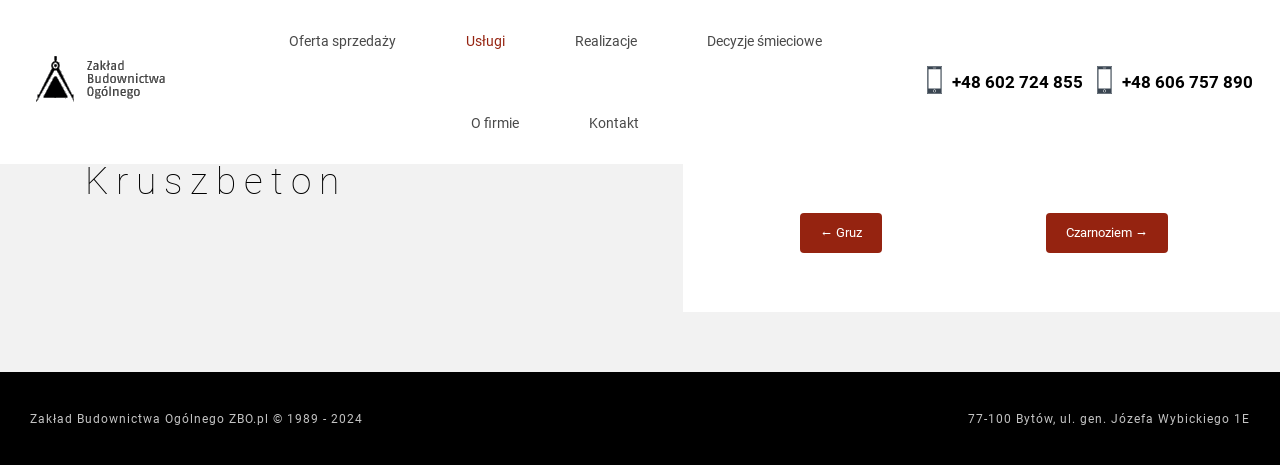

--- FILE ---
content_type: text/html; charset=UTF-8
request_url: https://www.zbo.pl/uslugi/biomasa/kruszbeton.html
body_size: 1235
content:
<!doctype html>
<html lang="pl">
<head>
        <base href="https://www.zbo.pl/">    
    <title>Kruszbeton - Zakład Budownictwa Ogólnego</title>
    
    <meta charset="UTF-8">
    <meta name="copyright" content="Zakład Budownictwa Ogólnego" />
    <meta http-equiv="X-UA-Compatible" content="IE=edge">
    <meta name="viewport" content="width=device-width, initial-scale=1, shrink-to-fit=no">
    
    
    <link rel="stylesheet" href="assets/tpl/zbo/css/cssreset.css">
    
    <link rel="stylesheet" href="assets/tpl/zbo/swipebox/css/swipebox.css">
     <link rel="stylesheet" href="assets/stylezbo2024.css"> 
    <style>
        #swipebox-overlay{
            background-color:rgba(0,0,0,.8);
        }
    </style>
</head>
<body id="page">
 <nav id="header">
    <a class="logo" href="https://www.zbo.pl/" title="Zakład Budownictwa Ogólnego Bytów"><img src="assets/tpl/zbo/images/logo.gif" alt="ZBO" /></a>
    <div id="nav">
        <ul class=""><li class="first"><a href="sprzedaz-mieszkan/" >Oferta sprzedaży</a><ul class=""><li class="first"><a href="sprzedaz-mieszkan/bytów-ul.kwiatowa.html" ><strong>Bytów ul. Kwiatowa</strong></a></li><li><a href="#" >Bytów ul. Jesionowa</a></li><li><a href="#" >Bytów ul. Jesionowa I</a></li><li><a href="#" >Bytów ul. Pochyła</a></li><li class="last"><a href="#" >Bytów ul. Szarych Szeregów</a></li></ul></li><li class="active"><a href="uslugi/" >Usługi</a><ul class=""><li class="first"><a href="uslugi/dla-budownictwa/" >Dla budownictwa</a></li><li><a href="uslugi/dla-rolnictwa-i-leśnictwa/" >Dla rolnictwa i leśnictwa</a></li><li class="last active"><a href="uslugi/biomasa/" >Biomasa</a></li></ul></li><li><a href="realizacje/" >Realizacje</a><ul class=""><li class="first"><a href="realizacje/realizacje-deweloperskie/" >Realizacje deweloperskie</a></li><li><a href="realizacje/nadzory/" >Nadzory i projekty</a></li><li><a href="realizacje/projekty-drogowe/" >Projekty drogowe</a></li><li class="last"><a href="realizacje/projekty-budowlane/" >Projekty budowlane</a></li></ul></li><li><a href="decyzje-śmieciowe.html" >Decyzje śmieciowe</a></li><li><a href="firma.html" >O firmie</a></li><li class="last"><a href="kontakt.html" >Kontakt</a></li></ul>
    </div>
                
    <div class="social">
        <a href="tel:0048602724855">+48 602 724 855</a>
        <a href="tel:0048606757890">+48 606 757 890</a>
    </div>
</nav>

<button id="hamb" class="hamb" onclick="hamb()">
    <span></span>
    <span></span>
    <span></span>
</button>
    <div id="main">
        <div class="box-2-container">
            <div class="box box-left">
                <h1>Kruszbeton</h1>
                
                <div class="galeriaZdjec">
    		  		
			    </div>
            </div>
             <div class="box box-right">
                 <ol class="breadcrumb"><li><a href="/">Strona główna </a> /</li>
<li><a href="uslugi/">Usługi </a> /</li>
<li><a href="uslugi/biomasa/">Biomasa </a> /</li>
<li class="breadcrumb-item active">Kruszbeton</li></ol>
                
                 <div class="neighbors d-flex justify-content-between"><span class="link-prev"><a href="uslugi/biomasa/gruz.html" class="btn btn-light">&larr; Gruz</a></span><span class="link-next"><a href="uslugi/biomasa/czarnoziem.html" class="btn btn-light">Czarnoziem &rarr;</a></span></div>
            </div>
            
    
        </div>

    </div>
       <footer>
    <div class="copy">
        <p>Zakład Budownictwa Ogólnego ZBO.pl &copy; 1989 - 2024</p>
    </div><!--copy-->
    <div class="f-contact">
        <p>77-100 Bytów, ul. gen. Józefa Wybickiego 1E</p>
    </div>
</footer>
    <script src="assets/tpl/zbo/swipebox/lib/jquery-3.5.1.min.js"></script>
    <script src="assets/tpl/zbo/swipebox/js/jquery.swipebox.js"></script>
       <script type="text/javascript" src="https://unpkg.com/scrollreveal/dist/scrollreveal.min.js"></script>
<script type="text/javascript" src="assets/tpl/zbo/js/scrollreveal.js"></script>
 <script>
 ;( function( $ ) {

	$( '.swipebox' ).swipebox({
	    hideBarsDelay : 30000
	});

} )( jQuery );
    function hamb(){
    let x = document.getElementById("nav");
    let xhamb = document.getElementById("hamb");
    if(x.style.right === '0px'){
        x.style.right = '-520px';
        xhamb.classList.remove("hambclose");

    }else{
        x.style.right = '0px';
        xhamb.classList.add("hambclose");
     }
}
</script>
</body>
</html>


--- FILE ---
content_type: text/css
request_url: https://www.zbo.pl/assets/stylezbo2024.css
body_size: 2957
content:
@font-face {
  font-family: 'Roboto';
  font-style: italic;
  font-weight: 900;
  font-display: swap;
  src: url(https://fonts.gstatic.com/s/roboto/v30/KFOjCnqEu92Fr1Mu51TLBBc9.ttf) format('truetype');
}
@font-face {
  font-family: 'Roboto';
  font-style: normal;
  font-weight: 100;
  font-display: swap;
  src: url(https://fonts.gstatic.com/s/roboto/v30/KFOkCnqEu92Fr1MmgWxP.ttf) format('truetype');
}
@font-face {
  font-family: 'Roboto';
  font-style: normal;
  font-weight: 400;
  font-display: swap;
  src: url(https://fonts.gstatic.com/s/roboto/v30/KFOmCnqEu92Fr1Me5Q.ttf) format('truetype');
}
@font-face {
  font-family: 'Roboto';
  font-style: normal;
  font-weight: 700;
  font-display: swap;
  src: url(https://fonts.gstatic.com/s/roboto/v30/KFOlCnqEu92Fr1MmWUlvAw.ttf) format('truetype');
}
@font-face {
  font-family: 'Roboto Slab';
  font-style: normal;
  font-weight: 100;
  font-display: swap;
  src: url(https://fonts.gstatic.com/s/robotoslab/v34/BngbUXZYTXPIvIBgJJSb6s3BzlRRfKOFbvjojIWWaA.ttf) format('truetype');
}
@font-face {
  font-family: 'Roboto Slab';
  font-style: normal;
  font-weight: 400;
  font-display: swap;
  src: url(https://fonts.gstatic.com/s/robotoslab/v34/BngbUXZYTXPIvIBgJJSb6s3BzlRRfKOFbvjojISWaA.ttf) format('truetype');
}
@font-face {
  font-family: 'Roboto Slab';
  font-style: normal;
  font-weight: 900;
  font-display: swap;
  src: url(https://fonts.gstatic.com/s/robotoslab/v34/BngbUXZYTXPIvIBgJJSb6s3BzlRRfKOFbvjoJYOWaA.ttf) format('truetype');
}
body {
  font-family: 'Roboto', serif;
  font-size: 15px;
  line-height: 1.6;
  background-size: 15px;
  background-color: #f2f2f2;
}
.banner {
  position: relative;
}
.slick-slide {
  height: auto;
}
.box ol.breadcrumb {
  margin: 0;
  list-style: none;
  font-size: 12px;
}
.box ol.breadcrumb li {
  display: inline-block;
  border-bottom: none;
  padding: 0;
  margin-right: 10px;
  margin-right: 0;
  padding-right: 5px;
}
.box ol.breadcrumb li a {
  display: inline-block;
  color: #ababab;
}
.box ol.breadcrumb li a:hover {
  color: #952310;
}
.item-uslugi {
  margin-bottom: 80px;
}
.item-uslugi img {
  margin: 20px 0;
}
.item-uslugi h2 {
  margin-top: 0;
  font-size: 29px;
  font-weight: 100;
}
.item-uslugi ul {
  margin-left: 0;
  list-style: none;
}
.item-uslugi ul li a {
  padding: 12px 0;
  border-bottom: 1px solid #cfcfcf;
  display: block;
  color: #000001;
  transition: background-color 0.2s ease-out, color 0.2s ease-out, padding-left 0.2s ease-out;
  font-size: 17px;
  font-weight: 400;
}
.item-uslugi ul li a:hover {
  padding-left: 20px;
  color: #fff;
  background: #000;
}
.item-uslugi ul li:last-child a {
  border-bottom: none;
}
.text-center {
  text-align: center;
}
.neighbors {
  display: grid;
  grid-template-columns: auto auto;
  text-align: center;
  margin-top: 46px;
}
.neighbors a {
  border-radius: 4px;
  padding: 10px 20px;
  margin-top: 20px;
  display: inline-block;
  color: #fff;
  font-size: 13px;
  background-color: #952310;
  transition: background-color 0.2s ease-out, color 0.2s ease-out;
}
.neighbors a:hover {
  color: #fff;
  background-color: #000001;
}
.downloadFileWrapper {
  align-self: center;
}
.downloadFile ul {
  display: grid;
  grid-template-columns: 1fr 1fr 1fr 1fr;
  list-style: none;
  margin-left: 0;
}
.downloadFile ul li a {
  background: url('https://dev2023.zbo.pl/assets/tpl/zbo/gfx/iconpdf.png');
  background-repeat: no-repeat;
  background-position: center top;
  display: block;
  padding-top: 60px;
  text-align: center;
  margin-bottom: 30px;
  font-weight: bold;
  border-right: 1px solid #ccc;
  padding: 70px 20px;
  height: 10px;
  color: #000;
}
.downloadFile ul li a:hover {
  color: #952300;
}
.downloadFile ul li:last-child a {
  border-right: 0;
}
.more {
  border-radius: 4px;
  padding: 10px 20px;
  margin-top: 20px;
  display: inline-block;
  color: #fff;
  font-size: 13px;
  background-color: #952310;
  transition: background-color 0.2s ease-out, color 0.2s ease-out;
}
.more:hover {
  color: #fff;
  background-color: #000001;
}
#hp #main {
  margin: 140px auto 0 auto;
}
#main {
  margin: 108px auto 60px auto;
  max-width: 1400px;
}
#main .box-1-container {
  display: grid;
  grid-template-columns: 1fr;
  grid-gap: 5px;
  padding: 0 60px;
}
#main .box-2-container {
  display: grid;
  grid-template-columns: 1fr 1fr;
  grid-gap: 85px;
  padding: 0;
}
#main .box-3-container {
  display: grid;
  grid-template-columns: 1fr 1fr 1fr;
  grid-gap: 85px;
  padding: 0 60px;
}
#main .box-4-container {
  display: grid;
  grid-template-columns: 1fr 1fr 1fr 1fr;
  grid-gap: 40px;
  padding: 0 60px;
}
#main .hp-box-3-container {
  grid-template-columns: 1fr 1fr 300px;
  margin-top: -270px;
  z-index: 10;
  position: relative;
  grid-gap: 5px;
}
#main .hp-box-3-container h1 {
  color: #fff;
}
#hp #main .box-2-container {
  padding: 100px 60px;
  background-color: #e9e9e9;
  margin-top: 100px;
  margin-bottom: 30px;
}
#main img {
  transition: transform 0.2s ease-in-out;
}
#main .item:hover img {
  transition: transform 0.2s ease-in-out;
  transform: scale(1.1);
}
#main .box-4-container .item,
#main .box-3-container .item {
  position: relative;
}
#main .box-4-container .item h2,
#main .box-3-container .item h2 {
  bottom: 40px;
  padding: 10px 35px;
  font-size: 27px;
  transition: padding 0.2s ease-out, color 0.2s ease-out, background-color 0.2s ease-out;
  font-weight: 100;
  letter-spacing: 1px;
  position: absolute;
  background-color: rgba(0, 0, 0, 0);
  color: #fff;
  z-index: 10;
  text-shadow: 1px 1px 6px #000;
}
#main .box-4-container .item:hover h2,
#main .box-3-container .item:hover h2 {
  color: #fff;
  background-color: rgba(0, 0, 0, 0.8);
  padding: 20px 35px;
}
#main .box-3-container.wybrane-realizacje {
  background-color: #000;
  padding-top: 70px;
  padding-bottom: 70px;
}
.realizacje-item {
  display: grid;
  grid-template-columns: 1fr 1fr;
  grid-gap: 45px;
}
.realizacje-item h2 {
  margin-top: 0;
}
.realizacje-item .desc {
  padding: 0px;
  align-self: center;
}
.realizacje-item .galeriaZdjec {
  margin-top: 0;
  padding: 50px;
}
.realizacje-item:nth-child(odd) {
  background: #fafafa;
}
sup {
  vertical-align: super;
  font-size: 12px;
  font-weight: bold;
}
.sprzedaz-container .item {
  display: grid;
  grid-template-columns: 1fr 1fr;
  grid-gap: 30px;
  margin-bottom: 150px;
}
.sprzedaz-container .item .desc {
  align-self: center;
  padding-left: 20px;
  padding-right: 20px;
}
.sprzedaz-container .item .desc h2 {
  margin-top: 0;
}
.sprzedaz-container .item .desc .desc-inner {
  display: grid;
  grid-template-columns: 1fr 200px;
}
.sprzedaz-container .item .desc .desc-inner .desc-text {
  margin-right: 20px;
}
.sprzedaz-container .item .desc .desc-inner .desc-cena {
  font-size: 23px;
  padding: 16px 20px;
  line-height: 1.2;
  border-left: 1px solid #952310;
}
.nag {
  margin-bottom: 20px;
}
a {
  color: #4b96ab;
  text-decoration: none;
  transition: color 0.2s ease-out;
}
a:hover {
  color: #952310;
}
.img-fluid {
  width: 100%;
  max-width: 100%;
}
.box ul,
.box ol {
  margin-top: 30px;
}
.box-right ul li,
.box-right ol li {
  padding: 10px;
  border-bottom: 1px solid #f2f2f2;
}
.box-right ul li:last-child,
.box-right ol li:last-child {
  border-bottom: none;
}
.box-left {
  background-color: transparent;
  padding: 0 30px 0 85px;
}
.box-right {
  background-color: #fff;
  padding: 20px 30px 50px 35px;
}
.box-bg {
  background-color: rgba(0, 0, 0, 0.9);
  color: #fff;
}
.box-bg h3 {
  color: #fff;
  font-size: 18px;
}
#logo {
  width: 292px;
  height: 250px;
  background-image: url('../img/darek-sufit-1a.png');
  background-position: 0px -165px;
  background-repeat: no-repeat;
  position: fixed;
  left: 43%;
  transition: background-position 1s ease-out, transform 1s ease-out;
  transform: rotate(180deg) scale(0.7);
  bottom: -25px;
}
.galeriaZdjec {
  margin-top: 50px;
  display: grid;
  grid-template-columns: 1fr 1fr;
  grid-gap: 30px;
}
#mapa {
  text-align: center;
}
#mapa iframe {
  width: 100%;
  height: 70vh;
}
#mapa a {
  padding: 40px 0 0 0;
  display: inline-block;
  color: #494949;
  font-weight: bold;
}
footer:hover #logo,
#logo:hover {
  background-position: 0px -80px;
  transform: rotate(170deg) scale(1);
}
.icon-sprzet h3,
.icon-projekty h3,
.icon-mieszkania h3,
.icon-platnosci h3 {
  background-repeat: no-repeat;
  background-position: center left;
  background-size: 29px;
  padding-left: 40px;
}
.icon-sprzet h3 {
  background-image: url('https://dev2023.zbo.pl/assets/tpl/zbo/gfx/icon-sprzet.svg');
}
.icon-projekty h3 {
  background-image: url('https://dev2023.zbo.pl/assets/tpl/zbo/gfx/icon-projektowanie.svg');
}
.icon-mieszkania h3 {
  background-image: url('https://dev2023.zbo.pl/assets/tpl/zbo/gfx/icon-mieszkania.svg');
}
.icon-platnosci h3 {
  background-image: url('https://dev2023.zbo.pl/assets/tpl/zbo/gfx/icon-finanse.svg');
}
.icon-sprzet h2,
.icon-projekty h2,
.icon-mieszkania h2 {
  background-repeat: no-repeat;
  background-position: center left;
  background-size: 37px;
  padding-left: 50px;
  padding-top: 20px;
  padding-bottom: 17px;
}
.icon-sprzet h2 {
  background-image: url('https://dev2023.zbo.pl/assets/tpl/zbo/gfx/icon-sprzet.svg');
}
.icon-projekty h2 {
  background-image: url('https://dev2023.zbo.pl/assets/tpl/zbo/gfx/icon-projektowanie.svg');
}
.icon-mieszkania h2 {
  background-image: url('https://dev2023.zbo.pl/assets/tpl/zbo/gfx/icon-mieszkania.svg');
}
.icon-sprzet p,
.icon-projekty p,
.icon-mieszkania p,
.icon-platnosci p {
  padding-left: 42px;
}
a[href^="tel"] {
  background-image: url('https://dev2023.zbo.pl/assets/tpl/zbo/gfx/icon-telefon.svg');
  background-repeat: no-repeat;
  background-position: 5px 0;
  background-size: 9px;
  padding-left: 24px;
}
a[href^="mailto"] {
  background-image: url('https://dev2023.zbo.pl/assets/tpl/zbo/gfx/icon-email.svg');
  background-repeat: no-repeat;
  background-position: 1px 4px;
  background-size: 18px;
  padding-left: 26px;
}
.hamb {
  display: none;
}
.hamb {
  position: absolute;
  right: 20px;
  top: 20px;
  cursor: pointer;
  background: #000;
  border: none;
  display: block;
  border-radius: 100px;
  height: 37px;
  box-shadow: 0px 0px 10px #000;
  transition: box-shadow 0.2s ease-out;
}
.hamb:hover {
  box-shadow: 0px 0px 20px #000;
}
.hamb span {
  display: block;
  width: 25px;
  height: 3px;
  background: #fff;
  margin: 5px 0;
  border-radius: 10px;
}
.hambclose span {
  display: none;
}
.hambclose span:nth-child(1) {
  display: block;
  height: 25px;
  background: #c00;
  margin: 5px 0;
  content: 'x';
  background-size: 9px;
}
#offer #main p {
  margin-top: 0;
}
h1,
h2,
h3 {
  color: #0c0c0c;
}
.hp-box-3-container h1 {
  font-size: 47px;
  letter-spacing: 12px;
}
h1 {
  margin-top: 50px;
  margin-bottom: 106px;
  line-height: 1.3;
  font-size: 37px;
  letter-spacing: 8px;
  color: #000000;
  font-weight: 100;
}
h2 {
  font-size: 22px;
  margin-top: 50px;
  line-height: 1.2;
  font-weight: 400;
  color: #0c0c0c;
}
h3 {
  font-size: 20px;
  margin-top: 50px;
  line-height: 1.2;
  font-weight: 400;
  color: #952310;
}
h3.bg {
  font-size: 30px;
  margin-top: 50px;
  line-height: 1.2;
  background: #4b96ab;
  padding: 40px;
  color: #fff;
  text-align: center;
}
p {
  margin-top: 20px;
}
strong {
  font-weight: bold;
}
ul {
  list-style: disc;
  margin-left: 30px;
}
ol {
  list-style: decimal;
  margin-left: 30px;
}
nav {
  position: fixed;
  z-index: 11;
  top: 0;
  width: 100%;
  background: #fff;
  display: grid;
  grid-template-columns: 200px 1fr 370px;
  align-items: center;
  text-align: center;
}
nav a[href^="tel"] {
  background-size: 15px;
  background-position: 0px 4px;
  padding: 10px 10px 10px 25px;
  font-size: 17px;
  font-weight: bold;
  color: #000;
}
#nav {
  text-align: center;
  position: relative;
  z-index: 100;
}
nav ul {
  margin-left: 0;
}
nav ul li {
  display: inline-block;
}
nav ul li a {
  padding: 30px 35px;
  color: #494949;
  display: block;
  text-decoration: none;
  font-size: 14px;
  font-weight: 400;
  transition: color 0.2s ease-out, padding 0.2s ease-in-out;
}
nav.scrollDown ul li a {
  padding: 15px 35px;
}
nav.scrollDown ul li:hover ul {
  top: 52px;
}
nav .logo img {
  height: 46px;
  transition: height 0.2s ease-out;
}
nav.scrollDown .logo img {
  height: 35px;
}
nav ul li.active > a,
nav ul li a:hover {
  background: #fff;
  color: #952310;
}
nav ul ul {
  display: none;
}
nav ul li {
  position: relative;
}
nav ul li:hover ul {
  padding-top: 30px;
  padding-bottom: 30px;
  display: block;
  position: absolute;
  top: 82px;
  left: 0px;
  background: #fff;
  width: 300px;
  border: 1px solid #ededed;
  text-align: left;
  border-top: 4px solid #952310;
  z-index: 100;
}
nav ul ul li {
  display: block;
}
nav ul ul li a {
  padding-top: 12px;
  padding-bottom: 12px;
}
nav .social ul li a:hover {
  padding: 30px 15px;
}
#hamb {
  display: none;
}
footer {
  width: 100%;
  background: #000;
  display: grid;
  grid-template-columns: 1fr 1fr;
  font-size: 12px;
  line-height: 1.2;
  padding: 30px 0;
  color: #c3c3c3;
}
footer p {
  margin-top: 0;
  letter-spacing: 1px;
}
footer div {
  position: relative;
  z-index: 10;
  padding: 10px 30px;
}
footer div.f-contact {
  text-align: right;
}
footer div a {
  color: #ffcf00;
  font-weight: bold;
  text-decoration: none;
  padding: 0 15px;
  font-size: 18px;
  text-transform: uppercase;
  letter-spacing: -1px;
  opacity: 0;
  transition: opacity 0.3s ease-out, color 0.3s ease-in-out, margin 0.3s ease-in-out;
}
footer div a[href^="mailto"] {
  top: 10px;
  position: absolute;
}
footer div a[href^="tel"] {
  top: 30px;
  position: absolute;
}
footer div:hover a[href^="mailto"] {
  opacity: 1;
}
footer div:hover a[href^="tel"] {
  opacity: 1;
}
footer div span {
  color: #4b96ab;
  cursor: default;
  text-decoration: none;
  padding: 0 15px;
  font-size: 30px;
}
footer div a:hover {
  color: #4b96ab;
}
@media (max-width: 980px) {
  #main .box-2-container {
    grid-template-columns: 1fr;
  }
}
@media (max-width: 768px) {
  #main .box-1-container {
    padding: 0;
  }
  .sprzedaz-container .item {
    grid-template-columns: 1fr;
  }
  .sprzedaz-container .item .desc .desc-inner {
    grid-template-columns: 1fr;
  }
  .sprzedaz-container .item:nth-child(2n) .desc {
    order: 2;
  }
  .sprzedaz-container .item:nth-child(2n) .image {
    order: 1;
  }
  #hp #main .box-2-container {
    display: block;
    padding: 0;
  }
  #hp #main .box-2-container > div {
    margin-bottom: 70px;
  }
  .downloadFile ul {
    grid-template-columns: 1fr 1fr;
  }
  #main {
    max-width: 100%;
  }
  #main .box-4-container {
    grid-template-columns: 1fr;
  }
  #main .hp-box-3-container {
    grid-template-columns: 1fr;
  }
  #main .box-3-container {
    grid-template-columns: 1fr;
    padding: 0;
  }
  #main .box-4-container {
    padding: 0 30px;
  }
  nav a[href^="tel"] {
    font-size: 14px;
  }
  .page-2 h1 {
    margin-top: 0;
  }
  .page-146 {
    margin-top: 110px;
  }
  .page-6 .box-right {
    padding: 0 0 50px 0;
    margin-top: 110px;
  }
  #page #main .box-2-container {
    padding: 0 30px;
  }
  .realizacje-item {
    grid-template-columns: 1fr;
    padding: 0 20px;
  }
  .realizacje-item .galeriaZdjec {
    padding: 0;
    grid-template-columns: 1fr;
  }
  .box-left {
    padding: 0;
  }
  h1 {
    margin-top: 110px;
    font-size: 26px;
    margin-bottom: 38px;
  }
  h3.bg {
    padding: 40px 40px 120px 40px;
  }
  #hamb {
    position: fixed;
    display: inline-block;
    z-index: 10000;
  }
  nav {
    grid-template-columns: 144px 1fr 71px;
    padding: 13px 0;
    box-shadow: none;
  }
  nav .social ul li a {
    padding: 20px 15px;
  }
  nav .social ul li a:hover {
    padding: 20px 15px;
    background: transparent;
  }
  #nav {
    right: -720px;
    top: 0;
    position: absolute;
    width: 100%;
    padding-top: 50px;
    padding-bottom: 50px;
    background: #fff;
  }
  #nav ul li {
    display: block;
  }
  footer div a[href^="mailto"],
  footer div a[href^="tel"] {
    display: none;
  }
  #main {
    display: grid;
    grid-template-columns: 1fr;
    margin: 0px auto 50px auto;
  }
  #hp #main h1 {
    margin-top: 0;
  }
  #main .box:nth-child(1) {
    order: 2;
  }
  #main .box-2-container {
    grid-template-columns: 1fr;
  }
  #main .box-1-container {
    display: grid;
    grid-template-columns: 1fr;
    grid-gap: 30px;
  }
  #logo {
    left: 11%;
  }
}
@media all and (max-width: 800px) {
  .slick-list {
    max-width: 90vw;
    padding: 20px !important;
  }
}


--- FILE ---
content_type: application/javascript
request_url: https://www.zbo.pl/assets/tpl/zbo/js/scrollreveal.js
body_size: -53
content:
window.sr = ScrollReveal();

sr.reveal('.box-1-container .item,.box-2-container,.box-3-container,.box-4-container', {
    delay: 500,
    duration: 500,
    distance: '60px',
    easing: 'ease-in-out'
});


--- FILE ---
content_type: image/svg+xml
request_url: https://dev2023.zbo.pl/assets/tpl/zbo/gfx/icon-telefon.svg
body_size: 272
content:
<?xml version="1.0" encoding="UTF-8"?>
<svg id="Warstwa_2" data-name="Warstwa 2" xmlns="http://www.w3.org/2000/svg" viewBox="0 0 13.22 24.64">
  <defs>
    <style>
      .cls-1 {
        fill: #3b4652;
        stroke-width: 0px;
      }
    </style>
  </defs>
  <g id="Technology">
    <g>
      <path class="cls-1" d="m12.68.5H.54v23.65h12.13V.5Zm-7.4,1.03h2.61c.1,0,.18.08.18.18s-.08.18-.18.18h-2.61c-.1,0-.18-.08-.18-.18s.08-.18.18-.18Zm1.31,21.67c-.71,0-1.28-.57-1.28-1.26s.57-1.26,1.28-1.26,1.28.57,1.28,1.26-.57,1.26-1.28,1.26Zm5.34-3.41H1.3V2.88h10.62v16.92Z"/>
      <path class="cls-1" d="m6.58,21.04c-.51,0-.92.41-.92.91s.41.91.92.91.92-.41.92-.91-.41-.91-.92-.91Z"/>
      <path class="cls-1" d="m0,0v24.64h13.22V0H0Zm12.86,24.29H.36V.35h12.51v23.94Z"/>
    </g>
  </g>
</svg>